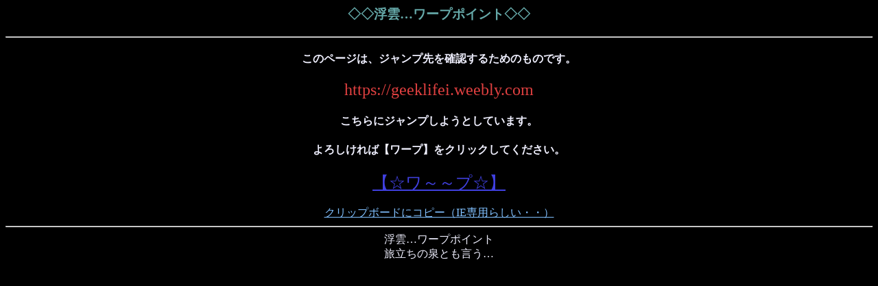

--- FILE ---
content_type: text/html
request_url: http://ukigumo.info/linkjump.cgi?https://geeklifei.weebly.com
body_size: 912
content:
<html lang="ja">
<head>
<meta http-equiv="Content-Type" content="text/html; charset=Shift_JIS">
<title>浮雲…ワープ</title>
</head>
<body bgcolor="#000000" text="#F0F0FF" link="#80C0FF" vlink="#4080FF" alink="#FFFF00" >
<center>
<h3><font color="#66aaaa">◇◇浮雲…ワープポイント◇◇</font></h3>
<hr>
<h4>このページは、ジャンプ先を確認するためのものです。</h4>
<font size="+2"color="#e04040">https://geeklifei.weebly.com</font>
<h4>こちらにジャンプしようとしています。</h4>
<h4>よろしければ【ワープ】をクリックしてください。</h4>
<a href="https://geeklifei.weebly.com" target="_self"><font size="+2"color="#4040e0">【☆ワ～～プ☆】</font></a>
<BR><BR>
<a href=# onClick="JavaScript:window.clipboardData.setData('text','https://geeklifei.weebly.com'); return false;">クリップボードにコピー（IE専用らしい・・）</a>


<hr>
浮雲…ワープポイント<br>旅立ちの泉とも言う…<BR><BR>

</center>
</body></html>

